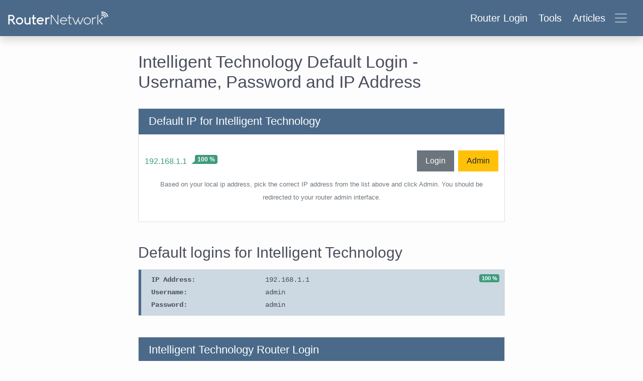

--- FILE ---
content_type: application/javascript
request_url: https://router-network.com/assets/filter_routers-b6afc77aceb62b97f76b4f9b8f0c006a831a4992e5ffabf5c2877829e5648b8a.js
body_size: -24
content:
function filterRouters(){const e=input.value.toUpperCase();document.querySelectorAll(".router").forEach(function(t){t.querySelector(".model").innerText.toUpperCase().indexOf(e)>-1?t.style.display="":t.style.display="none"})}const input=document.getElementById("search-data");input.addEventListener("keyup",filterRouters),input.addEventListener("search",filterRouters);